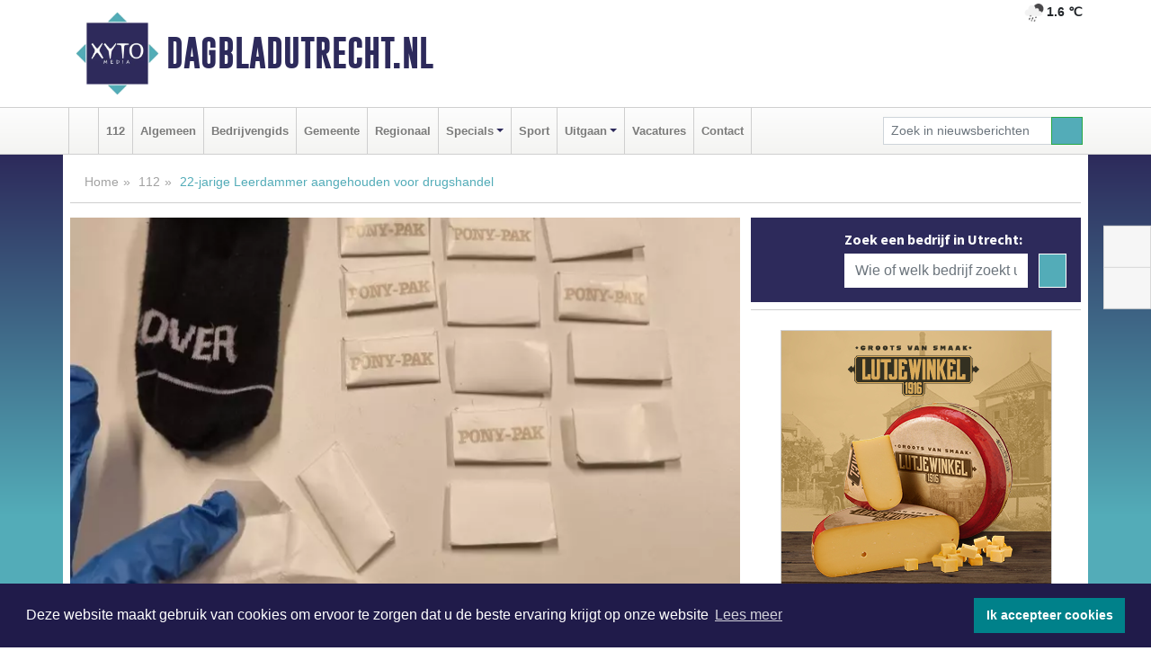

--- FILE ---
content_type: text/html; charset=UTF-8
request_url: https://www.dagbladutrecht.nl/112/l22-jarige-leerdammer-aangehouden-voor-drugshandel
body_size: 9292
content:
<!DOCTYPE html><html
lang="nl"><head><meta
charset="utf-8"><meta
http-equiv="Content-Type" content="text/html; charset=UTF-8"><meta
name="description" content="22-jarige Leerdammer aangehouden voor drugshandel. Lees dit nieuwsbericht op Dagbladutrecht.nl"><meta
name="author" content="Dagbladutrecht.nl"><link
rel="schema.DC" href="http://purl.org/dc/elements/1.1/"><link
rel="schema.DCTERMS" href="http://purl.org/dc/terms/"><link
rel="preload" as="font" type="font/woff" href="https://www.dagbladutrecht.nl/fonts/fontawesome/fa-brands-400.woff" crossorigin="anonymous"><link
rel="preload" as="font" type="font/woff2" href="https://www.dagbladutrecht.nl/fonts/fontawesome/fa-brands-400.woff2" crossorigin="anonymous"><link
rel="preload" as="font" type="font/woff" href="https://www.dagbladutrecht.nl/fonts/fontawesome/fa-regular-400.woff" crossorigin="anonymous"><link
rel="preload" as="font" type="font/woff2" href="https://www.dagbladutrecht.nl/fonts/fontawesome/fa-regular-400.woff2" crossorigin="anonymous"><link
rel="preload" as="font" type="font/woff" href="https://www.dagbladutrecht.nl/fonts/fontawesome/fa-solid-900.woff" crossorigin="anonymous"><link
rel="preload" as="font" type="font/woff2" href="https://www.dagbladutrecht.nl/fonts/fontawesome/fa-solid-900.woff2" crossorigin="anonymous"><link
rel="preload" as="font" type="font/woff2" href="https://www.dagbladutrecht.nl/fonts/sourcesanspro-regular-v21-latin.woff2" crossorigin="anonymous"><link
rel="preload" as="font" type="font/woff2" href="https://www.dagbladutrecht.nl/fonts/sourcesanspro-bold-v21-latin.woff2" crossorigin="anonymous"><link
rel="preload" as="font" type="font/woff2" href="https://www.dagbladutrecht.nl/fonts/gobold_bold-webfont.woff2" crossorigin="anonymous"><link
rel="shortcut icon" type="image/ico" href="https://www.dagbladutrecht.nl/favicon.ico?"><link
rel="icon" type="image/png" href="https://www.dagbladutrecht.nl/images/icons/favicon-16x16.png" sizes="16x16"><link
rel="icon" type="image/png" href="https://www.dagbladutrecht.nl/images/icons/favicon-32x32.png" sizes="32x32"><link
rel="icon" type="image/png" href="https://www.dagbladutrecht.nl/images/icons/favicon-96x96.png" sizes="96x96"><link
rel="manifest" href="https://www.dagbladutrecht.nl/manifest.json"><link
rel="icon" type="image/png" href="https://www.dagbladutrecht.nl/images/icons/android-icon-192x192.png" sizes="192x192"><link
rel="apple-touch-icon" href="https://www.dagbladutrecht.nl/images/icons/apple-icon-57x57.png" sizes="57x57"><link
rel="apple-touch-icon" href="https://www.dagbladutrecht.nl/images/icons/apple-icon-60x60.png" sizes="60x60"><link
rel="apple-touch-icon" href="https://www.dagbladutrecht.nl/images/icons/apple-icon-72x72.png" sizes="72x72"><link
rel="apple-touch-icon" href="https://www.dagbladutrecht.nl/images/icons/apple-icon-76x76.png" sizes="76x76"><link
rel="apple-touch-icon" href="https://www.dagbladutrecht.nl/images/icons/apple-icon-114x114.png" sizes="114x114"><link
rel="apple-touch-icon" href="https://www.dagbladutrecht.nl/images/icons/apple-icon-120x120.png" sizes="120x120"><link
rel="apple-touch-icon" href="https://www.dagbladutrecht.nl/images/icons/apple-icon-144x144.png" sizes="144x144"><link
rel="apple-touch-icon" href="https://www.dagbladutrecht.nl/images/icons/apple-icon-152x152.png" sizes="152x152"><link
rel="apple-touch-icon" href="https://www.dagbladutrecht.nl/images/icons/apple-icon-180x180.png" sizes="180x180"><link
rel="canonical" href="https://www.dagbladutrecht.nl/112/l22-jarige-leerdammer-aangehouden-voor-drugshandel"><meta
http-equiv="X-UA-Compatible" content="IE=edge"><meta
name="viewport" content="width=device-width, initial-scale=1, shrink-to-fit=no"><meta
name="format-detection" content="telephone=no"><meta
name="dcterms.creator" content="copyright (c) 2026 - Xyto.nl"><meta
name="dcterms.format" content="text/html; charset=UTF-8"><meta
name="theme-color" content="#0d0854"><meta
name="msapplication-TileColor" content="#0d0854"><meta
name="msapplication-TileImage" content="https://www.dagbladutrecht.nl/images/icons/ms-icon-144x144.png"><meta
name="msapplication-square70x70logo" content="https://www.dagbladutrecht.nl/images/icons/ms-icon-70x70.png"><meta
name="msapplication-square150x150logo" content="https://www.dagbladutrecht.nl/images/icons/ms-icon-150x150.png"><meta
name="msapplication-wide310x150logo" content="https://www.dagbladutrecht.nl/images/icons/ms-icon-310x150.png"><meta
name="msapplication-square310x310logo" content="https://www.dagbladutrecht.nl/images/icons/ms-icon-310x310.png"><meta
property="fb:pages" content="108384770950734"><meta
name="dcterms.title" content="22-jarige Leerdammer aangehouden voor drugshandel - Dagbladutrecht.nl"><meta
name="dcterms.subject" content="nieuws"><meta
name="dcterms.description" content="22-jarige Leerdammer aangehouden voor drugshandel. Lees dit nieuwsbericht op Dagbladutrecht.nl"><meta
property="og:title" content="22-jarige Leerdammer aangehouden voor drugshandel - Dagbladutrecht.nl"><meta
property="og:type" content="article"><meta
property="og:image" content="https://www.dagbladutrecht.nl/image/19862_26911_375_375.webp"><meta
property="og:image:width" content="563"><meta
property="og:image:height" content="375"><meta
property="og:url" content="https://www.dagbladutrecht.nl/112/l22-jarige-leerdammer-aangehouden-voor-drugshandel"><meta
property="og:site_name" content="https://www.dagbladutrecht.nl/"><meta
property="og:description" content="22-jarige Leerdammer aangehouden voor drugshandel. Lees dit nieuwsbericht op Dagbladutrecht.nl"><link
rel="icon" type="image/x-icon" href="https://www.dagbladutrecht.nl/favicon.ico"><title>22-jarige Leerdammer aangehouden voor drugshandel - Dagbladutrecht.nl</title><base
href="https://www.dagbladutrecht.nl/"> <script>var rootURL='https://www.dagbladutrecht.nl/';</script><link
type="text/css" href="https://www.dagbladutrecht.nl/css/libsblue.min.css?1764842389" rel="stylesheet" media="screen"><script>window.addEventListener("load",function(){window.cookieconsent.initialise({"palette":{"popup":{"background":"#201B4A","text":"#FFFFFF"},"button":{"background":"#00818A"}},"theme":"block","position":"bottom","static":false,"content":{"message":"Deze website maakt gebruik van cookies om ervoor te zorgen dat u de beste ervaring krijgt op onze website","dismiss":"Ik accepteer cookies","link":"Lees meer","href":"https://www.dagbladutrecht.nl/page/cookienotice",}})});</script> <link
rel="preconnect" href="https://www.google-analytics.com/"> <script async="async" src="https://www.googletagmanager.com/gtag/js?id=G-MWJPG0ZPQR"></script><script>window.dataLayer=window.dataLayer||[];function gtag(){dataLayer.push(arguments);}
gtag('js',new Date());gtag('config','G-MWJPG0ZPQR');</script> </head><body> <script type="text/javascript">const applicationServerPublicKey='BHClnPCZLj7GPKOL4o4NGMq4tMguqivG1wDDRUhGIBAggfpG3qeABxgtqC1Y-pLJFcOb_sAlQILPU7XSxhKqF8k';</script><script type="application/ld+json">{
			"@context":"https://schema.org",
			"@type":"WebSite",
			"@id":"#WebSite",
			"url":"https://www.dagbladutrecht.nl/",
			"inLanguage": "nl-nl",
			"publisher":{
				"@type":"Organization",
				"name":"Dagbladutrecht.nl",
				"email": "redactie@xyto.nl",
				"telephone": "072 8200 600",
				"url":"https://www.dagbladutrecht.nl/",
				"sameAs": ["https://www.facebook.com/dagbladutrecht/","https://www.youtube.com/channel/UCfuP4gg95eWxkYIfbFEm2yQ"],
				"logo":
				{
         			"@type":"ImageObject",
         			"width":"300",
         			"url":"https://www.dagbladutrecht.nl/images/design/xyto/logo.png",
         			"height":"300"
      			}
			},
			"potentialAction": 
			{
				"@type": "SearchAction",
				"target": "https://www.dagbladutrecht.nl/newssearch?searchtext={search_term_string}",
				"query-input": "required name=search_term_string"
			}
		}</script><div
class="container brandbar"><div
class="row"><div
class="col-12 col-md-9 col-lg-7"><div
class="row no-gutters"><div
class="col-2 col-md-2 logo"><picture><source
type="image/webp" srcset="https://www.dagbladutrecht.nl/images/design/xyto/logo.webp"></source><source
type="image/png" srcset="https://www.dagbladutrecht.nl/images/design/xyto/logo.png"></source><img
class="img-fluid" width="300" height="300" alt="logo" src="https://www.dagbladutrecht.nl/images/design/xyto/logo.png"></picture></div><div
class="col-8 col-md-10 my-auto"><span
class="domain"><a
href="https://www.dagbladutrecht.nl/">Dagbladutrecht.nl</a></span></div><div
class="col-2 my-auto navbar-light d-block d-md-none text-center"><button
class="navbar-toggler p-0 border-0" type="button" data-toggle="offcanvas" data-disableScrolling="false" aria-label="Toggle Navigation"><span
class="navbar-toggler-icon"></span></button></div></div></div><div
class="col-12 col-md-3 col-lg-5 d-none d-md-block">
<span
class="align-text-top float-right weather"><img
class="img-fluid" width="70" height="70" src="https://www.dagbladutrecht.nl/images/weather/10n.png" alt="Lichte regen"><strong>1.6 ℃</strong></span><div></div></div></div></div><nav
class="navbar navbar-expand-md navbar-light bg-light menubar sticky-top p-0"><div
class="container"><div
class="navbar-collapse offcanvas-collapse" id="menubarMain"><div
class="d-md-none border text-center p-2" id="a2hs"><div
class=""><p>Dagbladutrecht.nl als app?</p>
<button
type="button" class="btn btn-link" id="btn-a2hs-no">Nee, nu niet</button><button
type="button" class="btn btn-success" id="btn-a2hs-yes">Installeren</button></div></div><ul
class="nav navbar-nav mr-auto"><li
class="nav-item pl-1 pr-1"><a
class="nav-link" href="https://www.dagbladutrecht.nl/" title="Home"><i
class="fas fa-home" aria-hidden="true"></i></a></li><li
class="nav-item pl-1 pr-1"><a
class="nav-link" href="112">112</a></li><li
class="nav-item pl-1 pr-1"><a
class="nav-link" href="algemeen">Algemeen</a></li><li
class="nav-item pl-1 pr-1"><a
class="nav-link" href="bedrijvengids">Bedrijvengids</a></li><li
class="nav-item pl-1 pr-1"><a
class="nav-link" href="gemeente">Gemeente</a></li><li
class="nav-item pl-1 pr-1"><a
class="nav-link" href="regio">Regionaal</a></li><li
class="nav-item dropdown pl-1 pr-1">
<a
class="nav-link dropdown-toggle" href="#" id="navbarDropdown6" role="button" data-toggle="dropdown" aria-haspopup="true" aria-expanded="false">Specials</a><div
class="dropdown-menu p-0" aria-labelledby="navbarDropdown6">
<a
class="dropdown-item" href="specials"><strong>Specials</strong></a><div
class="dropdown-divider m-0"></div>
<a
class="dropdown-item" href="buitenleven">Buitenleven</a><div
class="dropdown-divider m-0"></div>
<a
class="dropdown-item" href="camperspecial">Campers</a><div
class="dropdown-divider m-0"></div>
<a
class="dropdown-item" href="feestdagen">Feestdagen</a><div
class="dropdown-divider m-0"></div>
<a
class="dropdown-item" href="goededoelen">Goede doelen</a><div
class="dropdown-divider m-0"></div>
<a
class="dropdown-item" href="trouwspecial">Trouwen</a><div
class="dropdown-divider m-0"></div>
<a
class="dropdown-item" href="uitvaartspecial">Uitvaart</a><div
class="dropdown-divider m-0"></div>
<a
class="dropdown-item" href="vakantie">Vakantie</a><div
class="dropdown-divider m-0"></div>
<a
class="dropdown-item" href="watersport">Watersport</a><div
class="dropdown-divider m-0"></div>
<a
class="dropdown-item" href="wonen">Wonen</a><div
class="dropdown-divider m-0"></div>
<a
class="dropdown-item" href="zorg-en-gezondheid">Zorg en gezondheid</a></div></li><li
class="nav-item pl-1 pr-1"><a
class="nav-link" href="sport">Sport</a></li><li
class="nav-item dropdown pl-1 pr-1">
<a
class="nav-link dropdown-toggle" href="#" id="navbarDropdown8" role="button" data-toggle="dropdown" aria-haspopup="true" aria-expanded="false">Uitgaan</a><div
class="dropdown-menu p-0" aria-labelledby="navbarDropdown8">
<a
class="dropdown-item" href="uitgaan"><strong>Uitgaan</strong></a><div
class="dropdown-divider m-0"></div>
<a
class="dropdown-item" href="dagje-weg">Dagje weg</a></div></li><li
class="nav-item pl-1 pr-1"><a
class="nav-link" href="vacatures">Vacatures</a></li><li
class="nav-item pl-1 pr-1"><a
class="nav-link" href="contact">Contact</a></li></ul><form
class="form-inline my-2 my-lg-0" role="search" action="https://www.dagbladutrecht.nl/newssearch"><div
class="input-group input-group-sm">
<input
id="searchtext" class="form-control" name="searchtext" type="text" aria-label="Zoek in nieuwsberichten" placeholder="Zoek in nieuwsberichten" required="required"><div
class="input-group-append"><button
class="btn btn-outline-success my-0" type="submit" aria-label="Zoeken"><span
class="far fa-search"></span></button></div></div></form></div></div></nav><div
class="container-fluid main"> <script type="application/ld+json">{
			   "@context":"https://schema.org",
			   "@type":"NewsArticle",
			   "author":{
			      "@type":"Person",
			      "name":"Redactie"
			   },
			   "description":"LEERDAM - De politie heeft dinsdagochtend 14 maart een 22-jarige man uit Leerdam aangehouden. In zijn woning en auto werd een flinke hoeveelheid harddrugs en een grote som geld aangetroffen. De man wordt ervan verdacht in harddrugs te handelen.Drugs, geld en voertuigenNaar aanleiding van een [...]",
			   "datePublished":"2023-03-14T22:32:52+01:00",
			   "isAccessibleForFree":"true",
			   "mainEntityOfPage":{
			      "@type":"WebPage",
			      "name":"22-jarige Leerdammer aangehouden voor drugshandel",
			      "description":"LEERDAM - De politie heeft dinsdagochtend 14 maart een 22-jarige man uit Leerdam aangehouden. In zijn woning en auto werd een flinke hoeveelheid harddrugs en een grote som geld aangetroffen. De man wordt ervan verdacht in harddrugs te handelen.Drugs, geld en voertuigenNaar aanleiding van een [...]",
			      "@id":"https://www.dagbladutrecht.nl/112/l22-jarige-leerdammer-aangehouden-voor-drugshandel",
			      "url":"https://www.dagbladutrecht.nl/112/l22-jarige-leerdammer-aangehouden-voor-drugshandel"
			   },
			   "copyrightYear":"2023",
			   "publisher":{
			      "@type":"Organization",
			      "name":"Dagbladutrecht.nl",
			      "logo":{
			         "@type":"ImageObject",
			         "width":"300",
			         "url":"https://www.dagbladutrecht.nl/images/design/xyto/logo.png",
			         "height":"300"
			      }
			   },
			   "@id":"https://www.dagbladutrecht.nl/112/l22-jarige-leerdammer-aangehouden-voor-drugshandel#Article",
			   "headline":"LEERDAM - De politie heeft dinsdagochtend 14 maart een 22-jarige man uit Leerdam aangehouden. In [...]",
			   "image": "https://www.dagbladutrecht.nl/image/19862_26911_500_500.webp",
			   "articleSection":"112"
			}</script><div
class="container content p-0 pb-md-5 p-md-2"><div
class="row no-gutters-xs"><div
class="col-12"><ol
class="breadcrumb d-none d-md-block"><li><a
href="https://www.dagbladutrecht.nl/">Home</a></li><li><a
href="https://www.dagbladutrecht.nl/112">112</a></li><li
class="active">22-jarige Leerdammer aangehouden voor drugshandel</li></ol></div></div><div
class="row no-gutters-xs"><div
class="col-12 col-md-8"><div
class="card article border-0"><div
class="card-header p-0"><div
class="newsitemimages topimage"><a
class="d-block" style="--aspect-ratio: 3/2;" data-sources='[{"type": "image/webp","srcset": "https://www.dagbladutrecht.nl/image/19862_26911_1200_1200.webp"},{"type": "image/jpeg","srcset": "https://www.dagbladutrecht.nl/image/19862_26911_1200_1200.jpg"}]' href="https://www.dagbladutrecht.nl/image/19862_26911_1200_1200.webp"><picture><source
type="image/webp" srcset="https://www.dagbladutrecht.nl/image/19862_26911_250_250.webp 375w, https://www.dagbladutrecht.nl/image/19862_26911_375_375.webp 563w, https://www.dagbladutrecht.nl/image/19862_26911_500_500.webp 750w"></source><source
type="image/jpeg" srcset="https://www.dagbladutrecht.nl/image/19862_26911_250_250.jpg 375w, https://www.dagbladutrecht.nl/image/19862_26911_375_375.jpg 563w, https://www.dagbladutrecht.nl/image/19862_26911_500_500.jpg 750w"></source><img
src="image/19862_26911_500_500.webp" class="img-fluid" srcset="https://www.dagbladutrecht.nl/image/19862_26911_250_250.jpg 375w, https://www.dagbladutrecht.nl/image/19862_26911_375_375.jpg 563w, https://www.dagbladutrecht.nl/image/19862_26911_500_500.jpg 750w" sizes="(min-width: 1000px) 750px,  (min-width: 400px) 563px, 375px" alt="22-jarige Leerdammer aangehouden voor drugshandel" width="750" height="500"></picture></a></div></div><div
class="card-body mt-3 p-2 p-md-1"><h1>22-jarige Leerdammer aangehouden voor drugshandel</h1><div
class="d-flex justify-content-between article-information mb-3"><div>Door <strong>Redactie</strong> op Dinsdag 14 maart 2023, 22:32 uur
<i
class="fas fa-tags" aria-hidden="true"></i> <a
href="tag/politie">politie</a>, <a
href="tag/woning">woning</a>, <a
href="tag/harddrugs">harddrugs</a>
<i
class="fas fa-folder" aria-hidden="true"></i> <a
href="112">112</a></div><div
class="ml-3 text-right">
Bron: <a
href="https://www.politie.nl/nieuws/2023/maart/14/03-22-jarige-leerdammer-aangehouden-op-verdenking-van-handel-harddrugs.html" target="_blank" rel="noopener nofollow">Politie.nl</a></div></div><div
class="article-text"><b>LEERDAM - De politie heeft dinsdagochtend 14 maart een 22-jarige man uit Leerdam aangehouden. In zijn woning en auto werd een flinke hoeveelheid harddrugs en een grote som geld aangetroffen. De man wordt ervan verdacht in harddrugs te handelen.</b><p><br
/></p><h3><b>Drugs, geld en voertuigen</b></h3><p>Naar aanleiding van een onderzoek werd de 22-jarige Leerdammer dinsdagochtend verrast met een bezoekje door het arrestatieteam van de politie. Bij het doorzoeken van de woning en een voertuig van de verdachte werden enkele tientallen ponypacks gevonden. Ook werd een groot contant geldbedrag aangetroffen. De man wordt ervan verdacht in harddrugs te handelen. De gevonden drugs en het geld is in beslag genomen. Daarnaast heeft de politie ook twee voertuigen van de Leerdammer in beslag genomen.</p><h3><b>Melden loont, ook anoniem</b></h3><p>De politie ziet niet alles en tips van bewoners zijn dan ook van groot belang. We hebben uw ogen en oren nodig.</p><p>Ziet u één van deze signalen?</p><ul><li>Jongeren die ergens rondhangen en snel wat uitwisselen met voorbijgangers.</li><li>Een auto of scooter waar mensen steeds iets ‘afhalen’.</li><li>Veel aanloop bij een (dichtgeplakte) woning, ook op gekke tijden.</li><li>Mensen lopen met tassen het huis of bedrijf in en uit.</li></ul><p>Meld deze dan bij politie of uw wijkagent. Dit kan door te bellen naar 0900-8844. Of via <a
href="https://www.politie.nl/nieuws/2023/maart/14/03-22-jarige-leerdammer-aangehouden-op-verdenking-van-handel-harddrugs.html">onderstaand tipformulier</a>. Maar u kunt dit dus ook anoniem melden via Meld Misdaad Anoniem op 0800-7000.<br
/><br
/><br
/></p></div><div
class="row no-gutters-xs"><div
class="col-12 col-md-12 mb-3"></div></div></div><div
class="d-block d-md-none"><div
class="container bannerrow pb-3"><div
class="row mx-auto"></div></div></div><div
class="card-body mt-3 p-2 p-md-1 whatsapp"><div
class="row"><div
class="col-2 p-0 d-none d-md-block"><img
data-src="https://www.dagbladutrecht.nl/images/whatsapp.png" width="100" height="100" class="img-fluid float-left pt-md-4 pl-md-4 d-none d-md-block lazyload" alt="Whatsapp"></div><div
class="col-12 col-md-8 text-center p-1"><p>Heb je een leuke tip, foto of video die je met ons wilt delen?</p>
<span>APP ONS!</span><span> T.
<a
href="https://api.whatsapp.com/send?phone=31657471321">06 - 574 71 321</a></span></div><div
class="col-2 p-0 d-none d-md-block"><img
data-src="https://www.dagbladutrecht.nl/images/phone-in-hand.png" width="138" height="160" class="img-fluid lazyload" alt="telefoon in hand"></div></div></div><div
class="card-footer"><div
class="row no-gutters-xs sharemedia"><div
class="col-12 col-md-12 likebutton pb-3"><div
class="fb-like" data-layout="standard" data-action="like" data-size="large" data-share="false" data-show-faces="false" data-href="https://www.dagbladutrecht.nl/112%2Fl22-jarige-leerdammer-aangehouden-voor-drugshandel"></div></div><div
class="col-12 col-md-4 mb-2"><a
class="btn btn-social btn-facebook w-100" href="javascript:shareWindow('https://www.facebook.com/sharer/sharer.php?u=https://www.dagbladutrecht.nl/112%2Fl22-jarige-leerdammer-aangehouden-voor-drugshandel')"><span
class="fab fa-facebook-f"></span>Deel op Facebook</a></div><div
class="col-12 col-md-4 mb-2"><a
class="btn btn-social btn-twitter w-100" data-size="large" href="javascript:shareWindow('https://x.com/intent/tweet?text=22-jarige%20Leerdammer%20aangehouden%20voor%20drugshandel&amp;url=https://www.dagbladutrecht.nl/112%2Fl22-jarige-leerdammer-aangehouden-voor-drugshandel')"><span
class="fab fa-x-twitter"></span>Post op X</a></div><div
class="col-12 col-md-4 mb-2"><a
class="btn btn-social btn-google w-100" href="mailto:redactie@xyto.nl?subject=%5BTip%20de%20redactie%5D%20-%2022-jarige%20Leerdammer%20aangehouden%20voor%20drugshandel&amp;body=https://www.dagbladutrecht.nl/112%2Fl22-jarige-leerdammer-aangehouden-voor-drugshandel"><span
class="fas fa-envelope"></span>Tip de redactie</a></div></div></div></div><div
class="card border-0 p-0 mb-3 related"><div
class="card-header"><h4 class="mb-0">Verder in het nieuws:</h4></div><div
class="card-body p-0"><div
class="row no-gutters-xs"><div
class="col-12 col-md-6 article-related mt-3"><div
class="row no-gutters-xs h-100 mr-2"><div
class="col-4 p-2"><a
href="112/politie-onderzoekt-steekincident-in-bilthoven-verdachte-aangehouden" title=""><picture><source
type="image/webp" data-srcset="https://www.dagbladutrecht.nl/image/19857_26898_175_175.webp"></source><source
type="image/jpeg" data-srcset="https://www.dagbladutrecht.nl/image/19857_26898_175_175.jpg"></source><img
class="img-fluid lazyload" data-src="https://www.dagbladutrecht.nl/image/19857_26898_175_175.jpg" alt="Politie onderzoekt steekincident in Bilthoven, verdachte aangehouden" width="263" height="175"></picture></a></div><div
class="col-8 p-2"><h5 class="mt-0"><a
href="112/politie-onderzoekt-steekincident-in-bilthoven-verdachte-aangehouden" title="">Politie onderzoekt steekincident in Bilthoven, verdachte aangehouden</a></h5></div></div></div><div
class="col-12 col-md-6 article-related mt-3"><div
class="row no-gutters-xs h-100 mr-2"><div
class="col-4 p-2"><a
href="112/politie-messen-worden-steeds-groter-we-schrikken-van-wat-we-zien" title=""><picture><source
type="image/webp" data-srcset="https://www.dagbladutrecht.nl/image/19855_26897_175_175.webp"></source><source
type="image/jpeg" data-srcset="https://www.dagbladutrecht.nl/image/19855_26897_175_175.jpg"></source><img
class="img-fluid lazyload" data-src="https://www.dagbladutrecht.nl/image/19855_26897_175_175.jpg" alt="Politie: &amp;#39;Messen worden steeds groter, we schrikken van wat we zien’" width="263" height="175"></picture></a></div><div
class="col-8 p-2"><h5 class="mt-0"><a
href="112/politie-messen-worden-steeds-groter-we-schrikken-van-wat-we-zien" title="">Politie: &#39;Messen worden steeds groter, we schrikken van wat we zien’</a></h5></div></div></div><div
class="col-12 col-md-6 article-related mt-3"><div
class="row no-gutters-xs h-100 mr-2"><div
class="col-4 p-2"><a
href="112/twee-ontploffingen-aan-woningen-in-zeist" title=""><picture><source
type="image/webp" data-srcset="https://www.dagbladutrecht.nl/image/19851_26893_175_175.webp"></source><source
type="image/jpeg" data-srcset="https://www.dagbladutrecht.nl/image/19851_26893_175_175.jpg"></source><img
class="img-fluid lazyload" data-src="https://www.dagbladutrecht.nl/image/19851_26893_175_175.jpg" alt="Twee ontploffingen aan woningen in Zeist" width="263" height="175"></picture></a></div><div
class="col-8 p-2"><h5 class="mt-0"><a
href="112/twee-ontploffingen-aan-woningen-in-zeist" title="">Twee ontploffingen aan woningen in Zeist</a></h5></div></div></div></div></div></div></div><div
class="col-12 col-md-4 companysidebar"><div
class="media companysearch p-3">
<i
class="fas fa-map-marker-alt fa-4x align-middle mr-3 align-self-center d-none d-md-block" style="vertical-align: middle;"></i><div
class="media-body align-self-center"><div
class="card"><div
class="card-title d-none d-md-block"><h3>Zoek een bedrijf in Utrecht:</h3></div><div
class="card-body w-100"><form
method="get" action="https://www.dagbladutrecht.nl/bedrijvengids"><div
class="row"><div
class="col-10"><input
type="text" name="what" value="" class="form-control border-0" placeholder="Wie of welk bedrijf zoekt u?" aria-label="Wie of welk bedrijf zoekt u?"></div><div
class="col-2"><button
type="submit" value="Zoeken" aria-label="Zoeken" class="btn btn-primary"><i
class="fas fa-caret-right"></i></button></div></div></form></div></div></div></div><div
class="banners mt-2"><div
class="row no-gutters-xs"><div
class="col-12"><div
class="card"><div
class="card-body"><div
id="carousel-banners-utr_newspage" class="carousel slide" data-ride="carousel" data-interval="8000"><div
class="carousel-inner"><div
class="carousel-item active"><div
class="row"><div
class="col-12 text-center"><a
href="https://www.dagbladutrecht.nl/out/14155" class="banner" style="--aspect-ratio:300/300; --max-width:300px" target="_blank" onclick="gtag('event', 'banner-click', {'eventCategory': 'Affiliate', 'eventLabel': 'velder - 14155'});" rel="nofollow noopener"><picture><source
type="image/webp" data-srcset="https://www.dagbladutrecht.nl/banner/1manf_14155.webp"></source><source
data-srcset="https://www.dagbladutrecht.nl/banner/1manf_14155.webp" type="image/webp"></source><img
class="img-fluid lazyload" data-src="https://www.dagbladutrecht.nl/banner/1manf_14155.webp" alt="velder" width="300" height="300"></picture></a></div><div
class="col-12 text-center"><a
href="https://www.dagbladutrecht.nl/out/14159" class="banner" style="--aspect-ratio:300/300; --max-width:300px" target="_blank" onclick="gtag('event', 'banner-click', {'eventCategory': 'Affiliate', 'eventLabel': 'medische-kliniek-velsen - 14159'});" rel="nofollow noopener"><picture><source
type="image/webp" data-srcset="https://www.dagbladutrecht.nl/banner/1mv5y_14159.webp"></source><source
data-srcset="https://www.dagbladutrecht.nl/banner/1mv5y_14159.gif" type="image/gif"></source><img
class="img-fluid lazyload" data-src="https://www.dagbladutrecht.nl/banner/1mv5y_14159.gif" alt="medische-kliniek-velsen" width="300" height="300"></picture></a></div><div
class="col-12 text-center"><a
href="https://www.dagbladutrecht.nl/out/14213" class="banner" style="--aspect-ratio:300/60; --max-width:300px" target="_blank" onclick="gtag('event', 'banner-click', {'eventCategory': 'Affiliate', 'eventLabel': 'remys-audio-solutions - 14213'});" rel="nofollow noopener"><picture><source
type="image/webp" data-srcset="https://www.dagbladutrecht.nl/banner/1mvhd_14213.webp"></source><source
data-srcset="https://www.dagbladutrecht.nl/banner/1mvhd_14213.gif" type="image/gif"></source><img
class="img-fluid lazyload" data-src="https://www.dagbladutrecht.nl/banner/1mvhd_14213.gif" alt="remys-audio-solutions" width="300" height="60"></picture></a></div><div
class="col-12 text-center"><a
href="https://www.dagbladutrecht.nl/out/14265" class="banner" style="--aspect-ratio:300/60; --max-width:300px" target="_blank" onclick="gtag('event', 'banner-click', {'eventCategory': 'Affiliate', 'eventLabel': 'van-rems-automaterialen-vof - 14265'});" rel="nofollow noopener"><picture><source
type="image/webp" data-srcset="https://www.dagbladutrecht.nl/banner/1pahu_14265.webp"></source><source
data-srcset="https://www.dagbladutrecht.nl/banner/1pahu_14265.gif" type="image/gif"></source><img
class="img-fluid lazyload" data-src="https://www.dagbladutrecht.nl/banner/1pahu_14265.gif" alt="van-rems-automaterialen-vof" width="300" height="60"></picture></a></div><div
class="col-12 text-center"><a
href="https://www.dagbladutrecht.nl/out/14060" class="banner" style="--aspect-ratio:300/300; --max-width:300px" target="_blank" onclick="gtag('event', 'banner-click', {'eventCategory': 'Affiliate', 'eventLabel': 'molenaar-badkamers-nunspeet-bv - 14060'});" rel="nofollow noopener"><picture><source
type="image/webp" data-srcset="https://www.dagbladutrecht.nl/banner/1mv6k_14060.webp"></source><source
data-srcset="https://www.dagbladutrecht.nl/banner/1mv6k_14060.gif" type="image/gif"></source><img
class="img-fluid lazyload" data-src="https://www.dagbladutrecht.nl/banner/1mv6k_14060.gif" alt="molenaar-badkamers-nunspeet-bv" width="300" height="300"></picture></a></div><div
class="col-12 text-center"><a
href="https://www.dagbladutrecht.nl/out/14143" class="banner" style="--aspect-ratio:300/300; --max-width:300px" target="_blank" onclick="gtag('event', 'banner-click', {'eventCategory': 'Affiliate', 'eventLabel': 'bouwbedrijf-dg-holdorp - 14143'});" rel="nofollow noopener"><picture><source
type="image/webp" data-srcset="https://www.dagbladutrecht.nl/banner/1mn7b_14143.webp"></source><source
data-srcset="https://www.dagbladutrecht.nl/banner/1mn7b_14143.gif" type="image/gif"></source><img
class="img-fluid lazyload" data-src="https://www.dagbladutrecht.nl/banner/1mn7b_14143.gif" alt="bouwbedrijf-dg-holdorp" width="300" height="300"></picture></a></div><div
class="col-12 text-center"><a
href="https://www.dagbladutrecht.nl/out/14164" class="banner" style="--aspect-ratio:300/300; --max-width:300px" target="_blank" onclick="gtag('event', 'banner-click', {'eventCategory': 'Affiliate', 'eventLabel': 'galerie-sarough - 14164'});" rel="nofollow noopener"><picture><source
type="image/webp" data-srcset="https://www.dagbladutrecht.nl/banner/1mvgu_14164.webp"></source><source
data-srcset="https://www.dagbladutrecht.nl/banner/1mvgu_14164.gif" type="image/gif"></source><img
class="img-fluid lazyload" data-src="https://www.dagbladutrecht.nl/banner/1mvgu_14164.gif" alt="galerie-sarough" width="300" height="300"></picture></a></div><div
class="col-12 text-center"><a
href="https://www.dagbladutrecht.nl/out/14258" class="banner" style="--aspect-ratio:300/60; --max-width:300px" target="_blank" onclick="gtag('event', 'banner-click', {'eventCategory': 'Affiliate', 'eventLabel': 'zzpaint-schilderwerken - 14258'});" rel="nofollow noopener"><picture><source
type="image/webp" data-srcset="https://www.dagbladutrecht.nl/banner/1pn6u_14258.webp"></source><source
data-srcset="https://www.dagbladutrecht.nl/banner/1pn6u_14258.gif" type="image/gif"></source><img
class="img-fluid lazyload" data-src="https://www.dagbladutrecht.nl/banner/1pn6u_14258.gif" alt="zzpaint-schilderwerken" width="300" height="60"></picture></a></div><div
class="col-12 text-center"><a
href="https://www.dagbladutrecht.nl/out/14232" class="banner" style="--aspect-ratio:300/300; --max-width:300px" target="_blank" onclick="gtag('event', 'banner-click', {'eventCategory': 'Affiliate', 'eventLabel': 'ppi-nh - 14232'});" rel="nofollow noopener"><picture><source
type="image/webp" data-srcset="https://www.dagbladutrecht.nl/banner/1mot7_14232.webp"></source><source
data-srcset="https://www.dagbladutrecht.nl/banner/1mot7_14232.gif" type="image/gif"></source><img
class="img-fluid lazyload" data-src="https://www.dagbladutrecht.nl/banner/1mot7_14232.gif" alt="ppi-nh" width="300" height="300"></picture></a></div><div
class="col-12 text-center"><a
href="https://www.dagbladutrecht.nl/out/14156" class="banner" style="--aspect-ratio:300/300; --max-width:300px" target="_blank" onclick="gtag('event', 'banner-click', {'eventCategory': 'Affiliate', 'eventLabel': 'victoria-garage-goudsblom-bv - 14156'});" rel="nofollow noopener"><picture><source
type="image/webp" data-srcset="https://www.dagbladutrecht.nl/banner/1fjgb_14156.webp"></source><source
data-srcset="https://www.dagbladutrecht.nl/banner/1fjgb_14156.gif" type="image/gif"></source><img
class="img-fluid lazyload" data-src="https://www.dagbladutrecht.nl/banner/1fjgb_14156.gif" alt="victoria-garage-goudsblom-bv" width="300" height="300"></picture></a></div><div
class="col-12 text-center"><a
href="https://www.dagbladutrecht.nl/out/14251" class="banner" style="--aspect-ratio:300/60; --max-width:300px" target="_blank" onclick="gtag('event', 'banner-click', {'eventCategory': 'Affiliate', 'eventLabel': 'john-van-es-autos - 14251'});" rel="nofollow noopener"><picture><source
type="image/webp" data-srcset="https://www.dagbladutrecht.nl/banner/1fqu9_14251.webp"></source><source
data-srcset="https://www.dagbladutrecht.nl/banner/1fqu9_14251.gif" type="image/gif"></source><img
class="img-fluid lazyload" data-src="https://www.dagbladutrecht.nl/banner/1fqu9_14251.gif" alt="john-van-es-autos" width="300" height="60"></picture></a></div><div
class="col-12 text-center"><a
href="https://www.dagbladutrecht.nl/out/14165" class="banner" style="--aspect-ratio:300/300; --max-width:300px" target="_blank" onclick="gtag('event', 'banner-click', {'eventCategory': 'Affiliate', 'eventLabel': 'dali-woningstoffering - 14165'});" rel="nofollow noopener"><picture><source
type="image/webp" data-srcset="https://www.dagbladutrecht.nl/banner/1fk2b_14165.webp"></source><source
data-srcset="https://www.dagbladutrecht.nl/banner/1fk2b_14165.gif" type="image/gif"></source><img
class="img-fluid lazyload" data-src="https://www.dagbladutrecht.nl/banner/1fk2b_14165.gif" alt="dali-woningstoffering" width="300" height="300"></picture></a></div><div
class="col-12 text-center"><a
href="https://www.dagbladutrecht.nl/out/14222" class="banner" style="--aspect-ratio:300/60; --max-width:300px" target="_blank" onclick="gtag('event', 'banner-click', {'eventCategory': 'Affiliate', 'eventLabel': 'organisatie-buro-mikki - 14222'});" rel="nofollow noopener"><picture><source
type="image/webp" data-srcset="https://www.dagbladutrecht.nl/banner/1pthm_14222.webp"></source><source
data-srcset="https://www.dagbladutrecht.nl/banner/1pthm_14222.gif" type="image/gif"></source><img
class="img-fluid lazyload" data-src="https://www.dagbladutrecht.nl/banner/1pthm_14222.gif" alt="organisatie-buro-mikki" width="300" height="60"></picture></a></div><div
class="col-12 text-center"><a
href="https://www.dagbladutrecht.nl/out/14065" class="banner" style="--aspect-ratio:300/300; --max-width:300px" target="_blank" onclick="gtag('event', 'banner-click', {'eventCategory': 'Affiliate', 'eventLabel': 'erfrechtplanning-bv - 14065'});" rel="nofollow noopener"><picture><source
type="image/webp" data-srcset="https://www.dagbladutrecht.nl/banner/1mac7_14065.webp"></source><source
data-srcset="https://www.dagbladutrecht.nl/banner/1mac7_14065.gif" type="image/gif"></source><img
class="img-fluid lazyload" data-src="https://www.dagbladutrecht.nl/banner/1mac7_14065.gif" alt="erfrechtplanning-bv" width="300" height="300"></picture></a></div></div></div></div></div></div></div></div></div></div><div
class="card border-0 pb-3"><div
class="card-body p-0"><a
href="https://www.dagbladutrecht.nl/contact" class="d-block" style="--aspect-ratio: 368/212;"><picture><source
type="image/webp" data-srcset="https://www.dagbladutrecht.nl/images/xyto-advertentie.webp"></source><source
type="image/jpeg" data-srcset="https://www.dagbladutrecht.nl/images/xyto-advertentie.jpg"></source><img
data-src="https://www.dagbladutrecht.nl/images/xyto-advertentie.jpg" width="368" height="212" class="img-fluid lazyload" alt="XYTO advertentie"></picture></a></div></div><div
class="card topviewed pt-0"><div
class="card-header"><h5 class="card-title mb-0">
<i
class="far fa-newspaper" aria-hidden="true"></i>
Meest gelezen</h5></div><div
class="card-body"><div
class="row no-gutters-xs m-0"><div
class="col-4 p-1"><a
href="sport/fc-utrecht-europees-uitgeschakeld-na-thuisnederlaag-tegen-rc-genk" title="FC Utrecht Europees uitgeschakeld na thuisnederlaag tegen RC Genk" class="d-block" style="--aspect-ratio: 3/2;"><picture><source
type="image/webp" data-srcset="https://www.dagbladutrecht.nl/image/23940_32803_175_175.webp"></source><source
type="image/jpeg" data-srcset="https://www.dagbladutrecht.nl/image/23940_32803_175_175.jpg"></source><img
class="mr-3 img-fluid border lazyload" alt="FC Utrecht Europees uitgeschakeld na thuisnederlaag tegen RC Genk" data-src="https://www.dagbladutrecht.nl/image/23940_32803_175_175.jpg" width="263" height="175"></picture></a></div><div
class="col-8 p-1"><a
href="sport/fc-utrecht-europees-uitgeschakeld-na-thuisnederlaag-tegen-rc-genk" title="FC Utrecht Europees uitgeschakeld na thuisnederlaag tegen RC Genk">FC Utrecht Europees uitgeschakeld na thuisnederlaag tegen RC Genk</a></div></div><div
class="row no-gutters-xs m-0"><div
class="col-4 p-1"><a
href="112/celstraf-en-tbs-opgelegd-aan-man-die-vrouwen-aanviel-in-utrecht" title="Celstraf en tbs opgelegd aan man die vrouwen aanviel in Utrecht" class="d-block" style="--aspect-ratio: 3/2;"><picture><source
type="image/webp" data-srcset="https://www.dagbladutrecht.nl/image/23929_32786_175_175.webp"></source><source
type="image/jpeg" data-srcset="https://www.dagbladutrecht.nl/image/23929_32786_175_175.jpg"></source><img
class="mr-3 img-fluid border lazyload" alt="Celstraf en tbs opgelegd aan man die vrouwen aanviel in Utrecht" data-src="https://www.dagbladutrecht.nl/image/23929_32786_175_175.jpg" width="263" height="175"></picture></a></div><div
class="col-8 p-1"><a
href="112/celstraf-en-tbs-opgelegd-aan-man-die-vrouwen-aanviel-in-utrecht" title="Celstraf en tbs opgelegd aan man die vrouwen aanviel in Utrecht">Celstraf en tbs opgelegd aan man die vrouwen aanviel in Utrecht</a></div></div><div
class="row no-gutters-xs m-0"><div
class="col-4 p-1"><a
href="112/niet-europese-hennep-is-gat-in-de-markt-voor-nederlandse-drugscriminelen" title="Niet-Europese hennep is gat in de markt voor Nederlandse drugscriminelen" class="d-block" style="--aspect-ratio: 3/2;"><picture><source
type="image/webp" data-srcset="https://www.dagbladutrecht.nl/image/23937_32799_175_175.webp"></source><source
type="image/jpeg" data-srcset="https://www.dagbladutrecht.nl/image/23937_32799_175_175.jpg"></source><img
class="mr-3 img-fluid border lazyload" alt="Niet-Europese hennep is gat in de markt voor Nederlandse drugscriminelen" data-src="https://www.dagbladutrecht.nl/image/23937_32799_175_175.jpg" width="263" height="175"></picture></a></div><div
class="col-8 p-1"><a
href="112/niet-europese-hennep-is-gat-in-de-markt-voor-nederlandse-drugscriminelen" title="Niet-Europese hennep is gat in de markt voor Nederlandse drugscriminelen">Niet-Europese hennep is gat in de markt voor Nederlandse drugscriminelen</a></div></div><div
class="row no-gutters-xs m-0"><div
class="col-4 p-1"><a
href="gemeente/gemeente-verplaatst-hazen-uit-papendorp-en-strijkviertel" title="Gemeente verplaatst hazen uit Papendorp en Strijkviertel" class="d-block" style="--aspect-ratio: 3/2;"><picture><source
type="image/webp" data-srcset="https://www.dagbladutrecht.nl/image/23930_32789_175_175.webp"></source><source
type="image/jpeg" data-srcset="https://www.dagbladutrecht.nl/image/23930_32789_175_175.jpg"></source><img
class="mr-3 img-fluid border lazyload" alt="Gemeente verplaatst hazen uit Papendorp en Strijkviertel" data-src="https://www.dagbladutrecht.nl/image/23930_32789_175_175.jpg" width="263" height="175"></picture></a></div><div
class="col-8 p-1"><a
href="gemeente/gemeente-verplaatst-hazen-uit-papendorp-en-strijkviertel" title="Gemeente verplaatst hazen uit Papendorp en Strijkviertel">Gemeente verplaatst hazen uit Papendorp en Strijkviertel</a></div></div><div
class="row no-gutters-xs m-0"><div
class="col-4 p-1"><a
href="112/bestelbus-belandt-in-weiland-bij-harmelen" title="Bestelbus belandt in weiland bij Harmelen" class="d-block" style="--aspect-ratio: 3/2;"><picture><source
type="image/webp" data-srcset="https://www.dagbladutrecht.nl/image/23941_32804_175_175.webp"></source><source
type="image/jpeg" data-srcset="https://www.dagbladutrecht.nl/image/23941_32804_175_175.jpg"></source><img
class="mr-3 img-fluid border lazyload" alt="Bestelbus belandt in weiland bij Harmelen" data-src="https://www.dagbladutrecht.nl/image/23941_32804_175_175.jpg" width="263" height="175"></picture></a></div><div
class="col-8 p-1"><a
href="112/bestelbus-belandt-in-weiland-bij-harmelen" title="Bestelbus belandt in weiland bij Harmelen">Bestelbus belandt in weiland bij Harmelen</a></div></div><div
class="row no-gutters-xs m-0"><div
class="col-4 p-1"><a
href="112/om-6-jaar-cel-en-tbs-voor-politiemedewerker-verdacht-van-ontucht-met-minderjarigen" title="OM: 6 jaar cel en tbs voor politiemedewerker verdacht van ontucht met minderjarigen" class="d-block" style="--aspect-ratio: 3/2;"><picture><source
type="image/webp" data-srcset="https://www.dagbladutrecht.nl/image/23939_32802_175_175.webp"></source><source
type="image/jpeg" data-srcset="https://www.dagbladutrecht.nl/image/23939_32802_175_175.jpg"></source><img
class="mr-3 img-fluid border lazyload" alt="OM: 6 jaar cel en tbs voor politiemedewerker verdacht van ontucht met minderjarigen" data-src="https://www.dagbladutrecht.nl/image/23939_32802_175_175.jpg" width="263" height="175"></picture></a></div><div
class="col-8 p-1"><a
href="112/om-6-jaar-cel-en-tbs-voor-politiemedewerker-verdacht-van-ontucht-met-minderjarigen" title="OM: 6 jaar cel en tbs voor politiemedewerker verdacht van ontucht met minderjarigen">OM: 6 jaar cel en tbs voor politiemedewerker verdacht van ontucht met minderjarigen</a></div></div><div
class="row no-gutters-xs m-0"><div
class="col-4 p-1"><a
href="regio/met-verkiezingsprogramma-natuurlijk-op-weg-naar-vier-zetels-voor-de-partij-voor-de-dieren" title="Met verkiezingsprogramma 'Natuurlijk' op weg naar vier zetels voor de Partij voor de Dieren" class="d-block" style="--aspect-ratio: 3/2;"><picture><source
type="image/webp" data-srcset="https://www.dagbladutrecht.nl/image/23933_32794_175_175.webp"></source><source
type="image/jpeg" data-srcset="https://www.dagbladutrecht.nl/image/23933_32794_175_175.jpg"></source><img
class="mr-3 img-fluid border lazyload" alt="Met verkiezingsprogramma 'Natuurlijk' op weg naar vier zetels voor de Partij voor de Dieren" data-src="https://www.dagbladutrecht.nl/image/23933_32794_175_175.jpg" width="263" height="175"></picture></a></div><div
class="col-8 p-1"><a
href="regio/met-verkiezingsprogramma-natuurlijk-op-weg-naar-vier-zetels-voor-de-partij-voor-de-dieren" title="Met verkiezingsprogramma 'Natuurlijk' op weg naar vier zetels voor de Partij voor de Dieren">Met verkiezingsprogramma 'Natuurlijk' op weg naar vier zetels voor de Partij voor de Dieren</a></div></div><div
class="row no-gutters-xs m-0"><div
class="col-4 p-1"><a
href="112/meerdere-boetes-bij-alcoholcontrole-in-lopik" title="Meerdere boetes bij alcoholcontrole in Lopik" class="d-block" style="--aspect-ratio: 3/2;"><picture><source
type="image/webp" data-srcset="https://www.dagbladutrecht.nl/image/23947_32813_175_175.webp"></source><source
type="image/jpeg" data-srcset="https://www.dagbladutrecht.nl/image/23947_32813_175_175.jpg"></source><img
class="mr-3 img-fluid border lazyload" alt="Meerdere boetes bij alcoholcontrole in Lopik" data-src="https://www.dagbladutrecht.nl/image/23947_32813_175_175.jpg" width="263" height="175"></picture></a></div><div
class="col-8 p-1"><a
href="112/meerdere-boetes-bij-alcoholcontrole-in-lopik" title="Meerdere boetes bij alcoholcontrole in Lopik">Meerdere boetes bij alcoholcontrole in Lopik</a></div></div></div></div></div></div></div><div
id="blueimp-gallery" class="blueimp-gallery blueimp-gallery-controls"><div
class="slides"></div><h3 class="title"></h3>
<a
class="prev" aria-controls="blueimp-gallery" aria-label="previous slide" aria-keyshortcuts="ArrowLeft"></a><a
class="next" aria-controls="blueimp-gallery" aria-label="next slide" aria-keyshortcuts="ArrowRight"></a><a
class="close" aria-controls="blueimp-gallery" aria-label="close" aria-keyshortcuts="Escape"></a><a
class="play-pause" aria-controls="blueimp-gallery" aria-label="play slideshow" aria-keyshortcuts="Space" aria-pressed="false" role="button"></a><ol
class="indicator"></ol><div
class="modal fade"><div
class="modal-dialog"><div
class="modal-content"><div
class="modal-header">
<button
type="button" class="close" aria-hidden="true">x</button><h4 class="modal-title"></h4></div><div
class="modal-body next"></div><div
class="modal-footer">
<button
type="button" class="btn btn-default pull-left prev"><i
class="far fa-angle-double-left"></i>
Vorige
</button><button
type="button" class="btn btn-primary next">
Volgende
<i
class="far fa-angle-double-right"></i></button></div></div></div></div></div><div
class="container partnerrow"><div
class="row"><div
class="col-12 text-center mb-2 mt-3"><span
class="">ONZE<strong>PARTNERS</strong></span></div></div><div
class="row no-gutters-xs"><div
class="col-md-1 d-none d-md-block align-middle"></div><div
class="col-12 col-md-10"><div
class="card"><div
class="card-body"><div
id="carousel-banners-utr_partner" class="carousel slide" data-ride="carousel" data-interval="8000"><div
class="carousel-inner"><div
class="carousel-item active"><div
class="row"><div
class="col-sm-3 pb-2"><a
href="https://www.dagbladutrecht.nl/out/14210" class="banner" style="--aspect-ratio:1667/1250; --max-width:400px" target="_blank" onclick="gtag('event', 'banner-click', {'eventCategory': 'Affiliate', 'eventLabel': 'erfrechtplanning-bv - 14210'});" rel="nofollow noopener"><picture><source
type="image/webp" data-srcset="https://www.dagbladutrecht.nl/banner/1mac7_14210.webp"></source><source
data-srcset="https://www.dagbladutrecht.nl/banner/1mac7_14210.gif" type="image/gif"></source><img
class="img-fluid lazyload" data-src="https://www.dagbladutrecht.nl/banner/1mac7_14210.gif" alt="erfrechtplanning-bv" width="1667" height="1250"></picture></a></div></div></div></div></div></div></div></div><div
class="col-md-1 d-none d-md-block"></div></div></div><div
class="container footertop p-3"><div
class="row top"><div
class="col-3 col-md-1"><picture><source
type="image/webp" data-srcset="https://www.dagbladutrecht.nl/images/design/xyto/logo.webp"></source><source
type="image/png" data-srcset="https://www.dagbladutrecht.nl/images/design/xyto/logo.png"></source><img
class="img-fluid lazyload" width="300" height="300" alt="logo" data-src="https://www.dagbladutrecht.nl/images/design/xyto/logo.png"></picture></div><div
class="col-9 col-md-11 my-auto"><div
class="row subtitlediv no-gutters pt-2 pb-2"><div
class="col-12 col-md-4  my-auto"><span
class="subtitle"><span>|</span>Nieuws | Sport | Evenementen</span></div><div
class="col-12 col-md-8"></div></div></div></div><div
class="row bottom no-gutters"><div
class="col-12 col-md-3 offset-md-1"><div
class="card"><div
class="card-body pb-0 pb-md-4"><h4 class="card-title colored d-none d-md-block">CONTACT</h4><p
class="card-text mt-3 mt-md-0"><span>Hoofdvestiging:</span><br>van Benthuizenlaan 1<br>1701 BZ Heerhugowaard<ul><li
class="pb-1">
<i
class="fas fa-phone-flip fa-flip-horizontal fa-fw pr-1"></i><a
href="tel:+31728200600">072 8200 600</a></li><li
class="pb-1">
<i
class="fas fa-envelope fa-fw pr-1"></i><a
href="mailto:redactie@xyto.nl">redactie@xyto.nl</a></li><li>
<i
class="fas fa-globe fa-fw pr-1"></i><a
href="https://www.xyto.nl">www.xyto.nl</a></li></ul></p></div></div></div><div
class="col-12 col-md-3 offset-md-2"><div
class="card"><div
class="card-body pb-2 pb-md-4"><h5 class="card-title">Social media</h5>
<a
rel="nofollow" title="Facebook" href="https://www.facebook.com/dagbladutrecht/"><span
class="fa-stack"><i
class="fas fa-circle fa-stack-2x"></i><i
class="fab fa-facebook-f fa-stack-1x fa-inverse"></i></span></a><a
rel="nofollow" title="Youtube" href="https://www.youtube.com/channel/UCfuP4gg95eWxkYIfbFEm2yQ"><span
class="fa-stack"><i
class="fas fa-circle fa-stack-2x"></i><i
class="fab fa-youtube fa-stack-1x fa-inverse"></i></span></a><a
rel="nofollow" title="RSS Feed" href="https://www.dagbladutrecht.nl/newsfeed"><span
class="fa-stack"><i
class="fas fa-circle fa-stack-2x"></i><i
class="fas fa-rss fa-stack-1x fa-inverse"></i></span></a></div></div><div
class="card"><div
class="card-body pb-2 pb-md-4"><h5 class="card-title">Nieuwsbrief aanmelden</h5><p>Schrijf je in voor onze nieuwsbrief en krijg wekelijks een samenvatting van alle gebeurtenissen uit jouw regio.</p><p><a
href="https://www.dagbladutrecht.nl/newsletter/subscribe" class="btn btn-primary">Aanmelden</a></p></div></div></div><div
class="col-12 col-md-3"><div
class="card"><div
class="card-body pb-0 pb-md-4"><h4 class="card-title">Online dagbladen</h4>
<picture><source
type="image/webp" data-srcset="https://www.dagbladutrecht.nl/images/kaartje-footer.webp"></source><source
type="image/png" data-srcset="https://www.dagbladutrecht.nl/images/kaartje-footer.jpg"></source><img
data-src="https://www.dagbladutrecht.nl/images/kaartje-footer.jpg" width="271" height="129" class="img-fluid lazyload" alt="map"></picture><select
class="form-control form-control-sm" id="regional_sites" aria-label="Overige dagbladen in de regio"><option>Overige dagbladen in de regio</option><option
value="https://regiodagbladen.nl">Regiodagbladen.nl</option><option
value="https://www.hilversumsdagblad.nl/">Hilversumsdagblad.nl</option><option
value="https://www.gooischdagblad.nl/">Gooischdagblad.nl</option><option
value="https://www.amstelveensdagblad.nl/">Amstelveensdagblad.nl</option><option
value="https://www.tielsdagblad.nl/">Tielsdagblad.nl</option><option
value="https://www.almeredagblad.nl/">Almeredagblad.nl</option></select></div></div></div></div></div><div
class="socialbar d-none d-md-block"><ul
class="list-group"><li
class="list-group-item text-center"><a
rel="nofollow" title="Facebook" href="https://www.facebook.com/dagbladutrecht/"><i
class="fab fa-facebook-f fa-15"></i></a></li><li
class="list-group-item text-center"><a
rel="nofollow" title="email" href="mailto:redactie@xyto.nl"><i
class="far fa-envelope fa-15"></i></a></li></ul></div></div><footer
class="footer"><div
class="container"><nav
class="navbar navbar-expand-lg navbar-light"><p
class="d-none d-md-block mb-0">Copyright (c) 2026 | Dagbladutrecht.nl - Alle rechten voorbehouden</p><ul
class="nav navbar-nav ml-lg-auto"><li
class="nav-item"><a
class="nav-link" href="https://www.dagbladutrecht.nl/page/voorwaarden">Algemene voorwaarden</a></li><li
class="nav-item"><a
class="nav-link" href="https://www.dagbladutrecht.nl/page/disclaimer">Disclaimer</a></li><li
class="nav-item"><a
class="nav-link" href="https://www.dagbladutrecht.nl/page/privacy">Privacy Statement</a></li></ul></nav></div></footer><div
id="pushmanager" notifications="true"></div> <script src="https://www.dagbladutrecht.nl/js/libs.min.js?v=1" defer></script> </body></html>